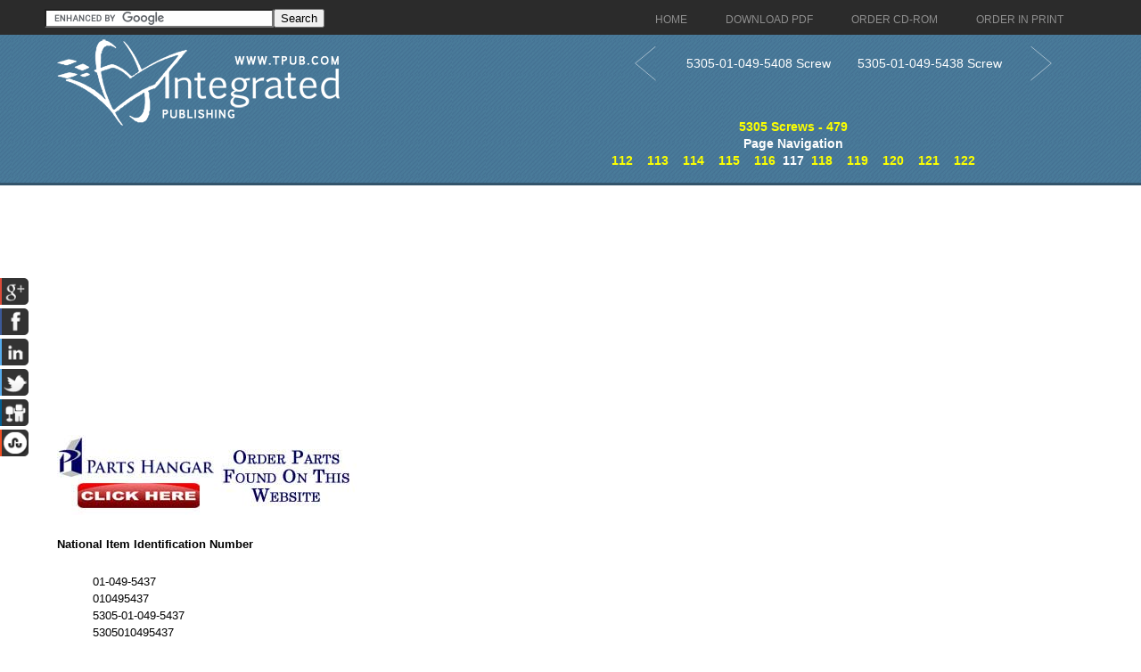

--- FILE ---
content_type: text/html; charset=UTF-8
request_url: https://screws.tpub.com/479/01-049-5437.htm
body_size: 3734
content:
<!DOCTYPE html>
<link rel="stylesheet" type="text/css" href="http://www.tpub.com/mobile.css">

<script type="text/javascript">
        var browser = navigator.appName;
        if (browser == "Microsoft Internet Explorer") {
            document.onkeydown=keydownie;
        } else {
            document.onkeydown=keydown;
        }
        function keydownie(e) {
            if (!e) var e = window.event;
            if (e.keyCode) {
                keycode = e.keyCode;
                if ((keycode == 39) || (keycode == 37)) {
                    window.event.keyCode = 0;
                }
            } else {
                keycode = e.which;
            }
            if (keycode == 37) {
                img = document.querySelector("img[src='http://www.tpub.com/arrowleft.jpg'],img[src='http://www.tpub.com/images/left.png']");
                window.location = img.parentElement.href;
                return false;
            } else if (keycode == 39) {
                img = document.querySelector("img[src='http://www.tpub.com/arrowright.jpg'],img[src='http://www.tpub.com/images/right.png']");
                window.location = img.parentElement.href;
                return false;
            }
        }
        function keydown(e) {
            if (e.which) {
                keycode = e.which;
            } else {
                keycode = e.keyCode;
            }
            if (keycode == 37) {
                img = document.querySelector("img[src='http://www.tpub.com/arrowleft.jpg'],img[src='http://www.tpub.com/images/left.png']");
                window.location = img.parentElement.href;
                return false;
            } else if (keycode == 39) {
                img = document.querySelector("img[src='http://www.tpub.com/arrowright.jpg'],img[src='http://www.tpub.com/images/right.png']");
                window.location = img.parentElement.href;
                return false;
            }
        }
</script>
<script>if (top!= self) top.location.replace(location);</script>
<script async
src="//pagead2.googlesyndication.com/pagead/js/adsbygoogle.js"></script>
<script>
  (adsbygoogle = window.adsbygoogle || []).push({
    google_ad_client: "ca-pub-8029680191306394",
    enable_page_level_ads: true
  });
</script>

<!DOCTYPE html PUBLIC "-//W3C//DTD XHTML 1.0 Transitional//EN" "http://www.w3.org/TR/xhtml1/DTD/xhtml1-transitional.dtd">

<html xmlns="http://www.w3.org/1999/xhtml">
	<HEAD>
	<title>5305-01-049-5437 Screw</title>
	<meta name="robots" content="index, follow" />
	<meta name="viewport" content="width=device-width, initial-scale=1, maximum-scale=1">
	<meta http-equiv="Content-Type" content="text/html; charset=UTF-8" />
	<link href="//www.tpub.com/css/style99.css" rel="stylesheet" type="text/css" />
	<link href="//www.tpub.com/css/respon.css" rel="stylesheet" type="text/css" />
	<script src="//ajax.googleapis.com/ajax/libs/jquery/2.1.0/jquery.min.js"></script>

	<link rel="stylesheet" href="//www.tpub.com/social/css/social.css" type="text/css" />
	<script src="//www.tpub.com/social/js/socialbars.js" type="text/javascript"></script>


	<!--ui_totop START -->
	<link href="//www.tpub.com/ui_totop/css/ui.totop.css" rel="stylesheet" />
	<!-- <script src="//www.tpub.com/ui_totop/js/jquery.ui.totop.js" charset="utf-8"></script> -->

	<script src="//ajax.googleapis.com/ajax/libs/jqueryui/1.10.4/jquery-ui.min.js"></script>
	<!-- ui_totop END -->
	<!-- superfish -->
	<link rel="stylesheet" media="screen" href="//www.tpub.com/superfish/css/superfish.css" />
	<script src="//www.tpub.com/superfish/js/superfish-1.4.8/js/hoverIntent.js"></script>
	<script src="//www.tpub.com/superfish/js/superfish-1.4.8/js/superfish.js"></script>
	<script src="//www.tpub.com/superfish/js/superfish-1.4.8/js/supersubs.js"></script>
	<script src="//www.tpub.com/js/selectnav.min.js"></script>
	<!-- ENDS superfish -->
	<!--||extrainfo||-->

	</HEAD>
	<BODY>

<div id="socialside">
</div>

    <div class="body_pattern">
      <div class="header_res">
        <div class="main_resize">


          <div class="header_res_text">
          <div class="header_res_text_search"><form action="//www.google.com" id="cse-search-box" target="_blank"><div><input type="hidden" name="cx" value="partner-pub-8029680191306394:9289819292" /><input type="hidden" name="ie" value="UTF-8" /><input type="text" name="q" size="30" /><input type="submit" name="sa" value="Search" /></div></form><script type="text/javascript" src="//www.google.com/coop/cse/brand?form=cse-search-box&amp;lang=en"></script></div>
          </div>

          <nav> 
		<ul id="nav" class="sf-menu">
		  <li><a href="//www.tpub.com" class="menu_navigation"><span>Home</span></a>
		  <li><a href="http://archive.tpub-products.com" class="menu_navigation"><span>Download PDF</span></a></li>
		  <li><a href="http://www.oneondemand.com" class="menu_navigation"><span>Order CD-ROM</span></a></li>
		  <li><a href="http://archive.tpub-products.com" class="menu_navigation"><span>Order in Print</span></a></li>
		</ul>
          </nav>
          <!-- /menu -->
          <div class="clr"></div>
          <div class="logo"><a href="//www.tpub.com"><img src="//www.tpub.com/images/logo.png"></a></div>
	<div class="naviwhole">
<table><tr><td>
	<div class="leftnavi"><table width="100%"><tr><td><a href="01-049-5408.htm"><button class="arrow leftarrow"><svg xmlns="http://www.w3.org/2000/svg" xmlns:xlink="http://www.w3.org/1999/xlink" width="60px" height="40px" viewBox="0 0 50 80" xml:space="preserve"><polyline fill="none" stroke="#FFFFFF" stroke-width="1" stroke-linecap="round" stroke-linejoin="round" points="45.63,75.8 0.375,38.087 45.63,0.375"/></svg></button></a></td><td><a href="01-049-5408.htm">5305-01-049-5408 Screw</a></td></tr></table></div>
</td><td>
	<div class="rightnavi"><table width="100%"><tr><td><a href="01-049-5438.htm">5305-01-049-5438 Screw</td><td><button class="arrow rightarrow"><svg xmlns="http://www.w3.org/2000/svg" xmlns:xlink="http://www.w3.org/1999/xlink" width="60px" height="40px" viewBox="0 0 50 80" xml:space="preserve"><polyline fill="none" stroke="#FFFFFF" stroke-width="1" stroke-linecap="round" stroke-linejoin="round" points="0.375,0.375 45.63,38.087 0.375,75.8"/></svg></button></a></td></tr></table></div><br>
</td></tr></table>

	<div class="pagenavi"><a href="index.htm"><br>5305 Screws - 479</a><br>Page Navigation<br>&nbsp;&nbsp;<a href="01-049-4944.htm" title="5305-01-049-4944 Setscrew" class="tooltip">112</a>&nbsp;&nbsp;&nbsp;&nbsp;<a href="01-049-5322.htm" title="5305-01-049-5322 Screw, Tapping" class="tooltip">113</a>&nbsp;&nbsp;&nbsp;&nbsp;<a href="01-049-5333.htm" title="5305-01-049-5333 Screw, Close Tolerance" class="tooltip">114</a>&nbsp;&nbsp;&nbsp;&nbsp;<a href="01-049-5334.htm" title="5305-01-049-5334 Screw, Close Tolerance" class="tooltip">115</a>&nbsp;&nbsp;&nbsp;&nbsp;<a href="01-049-5408.htm" title="5305-01-049-5408 Screw" class="tooltip">116</a>&nbsp;&nbsp;117&nbsp;&nbsp;<a href="01-049-5438.htm" title="5305-01-049-5438 Screw" class="tooltip">118</a>&nbsp;&nbsp;&nbsp;&nbsp;<a href="01-049-5440.htm" title="5305-01-049-5440 Screw" class="tooltip">119</a>&nbsp;&nbsp;&nbsp;&nbsp;<a href="01-049-5472.htm" title="5305-01-049-5472 Screw, Machine" class="tooltip">120</a>&nbsp;&nbsp;&nbsp;&nbsp;<a href="01-049-5646.htm" title="5305-01-049-5646 Screw, Machine" class="tooltip">121</a>&nbsp;&nbsp;&nbsp;&nbsp;<a href="01-049-5647.htm" title="5305-01-049-5647 Screw, Machine" class="tooltip">122</a>&nbsp;&nbsp;</div>





</div>
          <div class="RSS"> 
</div>
          <div class="clr"></div>
        </div>
        <div class="clr"></div>
        
        <!--main_resize end  -->
        <div class="clr"></div>
      </div>
      <div class="clr"></div>
      <div class="main_resize" id="gallery">
        <div class="columns">
          <div class="clr"></div>
          <div class="content_blog">
		<script async src="//pagead2.googlesyndication.com/pagead/js/adsbygoogle.js"></script>
		<!-- Tpub-Top -->
		<ins class="adsbygoogle"
		     style="display:block"
		     data-ad-client="ca-pub-8029680191306394"
		     data-ad-slot="6477295296"
		     data-ad-format="auto"></ins>
		<script>
		(adsbygoogle = window.adsbygoogle || []).push({});
		</script>            
          </div>
            <div class="some_blog">
		<a href="http://www.partshangar.com/rfq.htm" target="_blank"><img src="//www.tpub.com/parts.jpg"></a>
            </div>
          <div class="clr"></div>
        </div>
        

        <div class="columns">
          <div class="clr"></div>
          <div class="content_blog">
		<div class="pos1"><p><b>National Item Identification Number</b></p><blockquote><p>01-049-5437<br>010495437<br>5305-01-049-5437<br>5305010495437</p></blockquote></blockquote>
<blockquote><p><b>National Stock Number</b></p><blockquote><p></p></blockquote></blockquote>
<blockquote><p><b>Item Name</b></p><blockquote><p>SCREW</p></blockquote></blockquote>
<blockquote><p><b>Federal Supply Class</b></p><blockquote><p>5305</p></blockquote></blockquote>
<blockquote>
	<br>Referenced on: <a href="//www.tpub.com/content/airconditioning/TM-5-4110-234-24P/css/TM-5-4110-234-24P_41.htm">http://www.tpub.com/content/airconditioning/TM-5-4110-234-24P/css/TM-5-4110-234-24P_41.htm</a><br>Referenced on: <a href="//www.tpub.com/content/airconditioning/TM-5-4110-234-24P/css/TM-5-4110-234-24P_81.htm">http://www.tpub.com/content/airconditioning/TM-5-4110-234-24P/css/TM-5-4110-234-24P_81.htm</a><br>Referenced on: <a href="//constructionmisc.tpub.com//TM-9-4940-568-24P/css/TM-9-4940-568-24P_357.htm">http://constructionmisc.tpub.com//TM-9-4940-568-24P/css/TM-9-4940-568-24P_357.htm</a><br>Referenced on: <a href="//constructionmisc.tpub.com//TM-9-4940-568-24P/css/TM-9-4940-568-24P_447.htm">http://constructionmisc.tpub.com//TM-9-4940-568-24P/css/TM-9-4940-568-24P_447.htm</a><br>Referenced on: <a href="//constructionmisc.tpub.com//TM-9-4940-568-24P/css/TM-9-4940-568-24P_517.htm">http://constructionmisc.tpub.com//TM-9-4940-568-24P/css/TM-9-4940-568-24P_517.htm</a><br>Referenced on: <a href="//dieselgenerators.tpub.com//TM-5-6115-585-24P/css/TM-5-6115-585-24P_117.htm">http://dieselgenerators.tpub.com//TM-5-6115-585-24P/css/TM-5-6115-585-24P_117.htm</a><br>Referenced on: <a href="//dieselgenerators.tpub.com//TM-5-6115-585-24P/css/TM-5-6115-585-24P_211.htm">http://dieselgenerators.tpub.com//TM-5-6115-585-24P/css/TM-5-6115-585-24P_211.htm</a><br>Referenced on: <a href="//dieselgenerators.tpub.com//TM-9-6115-584-24P/css/TM-9-6115-584-24P_101.htm">http://dieselgenerators.tpub.com//TM-9-6115-584-24P/css/TM-9-6115-584-24P_101.htm</a><br>Referenced on: <a href="//dieselgenerators.tpub.com//TM-9-6115-584-24P/css/TM-9-6115-584-24P_213.htm">http://dieselgenerators.tpub.com//TM-9-6115-584-24P/css/TM-9-6115-584-24P_213.htm</a><p><b>Description</b></p><blockquote><p></p></blockquote></blockquote>
<blockquote><p><b>Commercial and Government Entity Code (Supplier Data)</b></p>

<hr>
			
<blockquote>
<p>
44940
</p>
<blockquote><hr>

<p>
ONAN CORPORATION<br />
DBA CUMMINS POWER GENERATION<br />
1400 73RD AVE NE<br />
MINNEAPOLIS<br />
MN<br />
55432<br />
763-574-5766

</p>
<hr>
</blockquote>
</blockquote>
</blockquote>
<blockquote><p><b>NSN (National Stock Number) 5305-01-049-5437, 5305010495437 NIIN (National Identification Number) 01-049-5437, 010495437</b></p><br><img src="5305-01-049-5437.jpg" alt="5305-01-049-5437, 5305010495437, 01-049-5437, 010495437"><br><p><b>Part Numbers (Reference Numbers)</b></p><blockquote><p>821-0004</p></blockquote></blockquote>
<blockquote><p><b>Required Categories</b></p><blockquote><p></p></blockquote></blockquote>
<blockquote><p><b>Required Description</b></p><blockquote><p></p></blockquote></blockquote>
<script type="text/javascript"><!--
 
 
 
 
 
//--></script>
</div>
          </div>
            <div class="some_blog">
		<script async src="//pagead2.googlesyndication.com/pagead/js/adsbygoogle.js"></script>
		<!-- Tpub-Right -->
		<ins class="adsbygoogle"
		     style="display:block"
		     data-ad-client="ca-pub-8029680191306394"
		     data-ad-slot="9884760099"
		     data-ad-format="auto"></ins>
		<script>
		(adsbygoogle = window.adsbygoogle || []).push({});
		</script>
<br><br><br><br><a href="https://www.securehalo.com/cybersecurity-architecture-infrastructure-services"><img src="//www.tpub.com/assessment.png" alt="Managed Security Service Provider"></a><br>
<script type="text/javascript">

  var _gaq = _gaq || [];
  _gaq.push(['_setAccount', 'UA-557784-1']);
  _gaq.push(['_setDomainName', 'tpub.com']);
  _gaq.push(['_trackPageview']);

  (function() {
    var ga = document.createElement('script'); ga.type = 'text/javascript'; ga.async = true;
    ga.src = ('https:' == document.location.protocol ? 'https://ssl' : 'http://www') + '.google-analytics.com/ga.js';
    var s = document.getElementsByTagName('script')[0]; s.parentNode.insertBefore(ga, s);
  })();

</script>
            </div>
          <div class="clr"></div>
        </div>

	<div class="columns">
          <div class="clr"></div>
          <div class="content_blog">
		<script async src="//pagead2.googlesyndication.com/pagead/js/adsbygoogle.js"></script>
		<!-- Tpub-Top -->
		<ins class="adsbygoogle"
		     style="display:block"
		     data-ad-client="ca-pub-8029680191306394"
		     data-ad-slot="6477295296"
		     data-ad-format="auto"></ins>
		<script>
		(adsbygoogle = window.adsbygoogle || []).push({});
		</script>            
          </div>
            <div class="some_blog">
		<a href="http://www.partshangar.com/rfq.htm" target="_blank"><img src="//www.tpub.com/parts.jpg"></a>
            </div>
          <div class="clr"></div>
        </div>


        <!--main_resize end  --> 
        
      </div>
      <div class="prefooter">
        <div class="main_resize">
          <div class="columns">
            <div class="pref_blog">
              <p><a href="//www.tpub.com/privacy.htm">Privacy Statement</a><br />
             <a href="//www.tpub.com/index/index.htm">Press Release</a><br />
             <a href="//www.tpub.com/contact.htm">Contact</a><br />
              </p>
            </div>
            <div class="clr"></div>
          </div>
          <div class="clr"></div>
        </div>
        <!--main_resize end  -->
        <div class="clr"></div>
      </div>
      <div class="footer">
        <div class="main_resize"> &copy; Copyright Integrated Publishing, Inc.. All Rights Reserved.   </div>
        <!--main_resize end  -->
        <div class="clr"></div>
      </div>
      <div class="clr"></div>
    </div>
</BODY>
</html>
<div itemscope itemtype="http://schema.org/Organization">
<div align="center"><table border="0" width="500" cellpadding="2"><tr><td>
<p align="right"><a itemprop="url" href="//www.tpub.com">
<img itemprop="logo" src="//www.tpub.com/75logo.png" width="50"/></a></td><td>
<font face="Arial" size="1"><span itemprop="name">Integrated Publishing, Inc. - A (SDVOSB) Service Disabled Veteran Owned Small Business</span></font>
<div itemprop="address" itemscope itemtype="http://schema.org/PostalAddress">
<font face="Arial" size="1">
</span></font></td></tr></table></div></div></center></div></div>
</html>




--- FILE ---
content_type: text/html; charset=utf-8
request_url: https://www.google.com/recaptcha/api2/aframe
body_size: 111
content:
<!DOCTYPE HTML><html><head><meta http-equiv="content-type" content="text/html; charset=UTF-8"></head><body><script nonce="xy9u31XhmSA2UTR57KKQ-A">/** Anti-fraud and anti-abuse applications only. See google.com/recaptcha */ try{var clients={'sodar':'https://pagead2.googlesyndication.com/pagead/sodar?'};window.addEventListener("message",function(a){try{if(a.source===window.parent){var b=JSON.parse(a.data);var c=clients[b['id']];if(c){var d=document.createElement('img');d.src=c+b['params']+'&rc='+(localStorage.getItem("rc::a")?sessionStorage.getItem("rc::b"):"");window.document.body.appendChild(d);sessionStorage.setItem("rc::e",parseInt(sessionStorage.getItem("rc::e")||0)+1);localStorage.setItem("rc::h",'1769087735693');}}}catch(b){}});window.parent.postMessage("_grecaptcha_ready", "*");}catch(b){}</script></body></html>